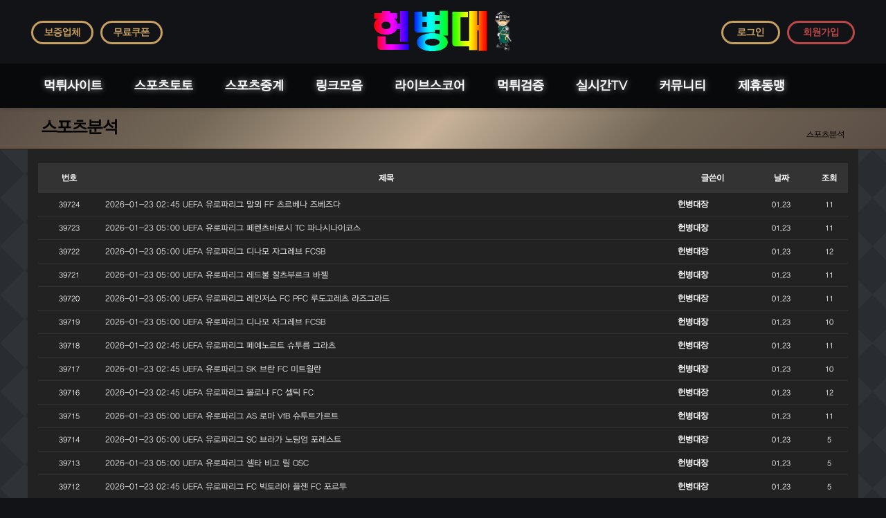

--- FILE ---
content_type: text/html; charset=utf-8
request_url: https://toto-mp.com/bbs/board.php?bo_table=sports&page=4&page=3
body_size: 10019
content:
<!doctype html>
<html lang="ko">
<head>
<meta charset="utf-8">
<meta http-equiv="imagetoolbar" content="no">
<meta http-equiv="X-UA-Compatible" content="IE=Edge">
<meta name="google-site-verification" content="mIgg8ibyju5xBVr5NDmKgOzHyWeSe2umSLq0m_4yUfw" />

<meta property="og:title" content="【헌병대】안전공원|안전놀이터|메이저사이트|놀이터추천|안전공원추천"/>
<meta property="og:site_name" content="【헌병대】안전공원|안전놀이터|메이저사이트|놀이터추천|안전공원추천"/>
<meta property="og:description" content="토토사이트 안전놀이터 와이즈토토 사설토토 카지노사이트 메이저사이트 등 오직 안전한 토토사이트만 모았습니다!"/>
<meta property="og:url" content="https://toto-mp.com"/>
<meta property="og:locale" content="ko_KR"/>
<meta property="og:type" content="website"/>
<meta name="title" content="【헌병대】안전공원|안전놀이터|메이저사이트|놀이터추천|안전공원추천"/>
<meta name="Subject" content="토토사이트 안전놀이터"/>
<meta name="author" content="토토사이트, 안전놀이터, 안전공원, 사설토토, 카지노사이트"/>
<meta name="publisher" content="안전한놀이터 헌병대"/>
<meta name="title" content="스포츠분석 3 페이지 > 【헌병대】안전공원|안전놀이터|메이저사이트|놀이터추천|안전공원추천" />
<meta name="publisher" content="【헌병대】안전공원|안전놀이터|메이저사이트|놀이터추천|안전공원추천" />
<meta name="author" content="【헌병대】안전공원|안전놀이터|메이저사이트|놀이터추천|안전공원추천" />
<meta name="robots" content="index,follow" />
<meta name="keywords" content="토토사이트, 안전놀이터, 안전공원, 놀이터추천, 안전공원추천, 사설토토, 카지노사이트, 바카라사이트, 안전한토토사이트, 메이저사이트, 토토사이트추천, 안전공원사이트, 안전공원어플, 메이저공원, 안전토토사이트, 메이저안전놀이터, 메이저놀이터추천, 안전사이트, 먹튀검증, 【헌병대】안전공원|안전놀이터|메이저사이트|놀이터추천|안전공원추천" />
<meta name="description" content="헌병대는 토토사이트 안전놀이터 안전공원 사설토토 카지노사이트 메이저사이트 등 오직 100% 안전한 토토 메이저사이트만을 모았습니다!" />
<meta name="twitter:card" content="summary_large_image" />
<meta property="og:title" content="스포츠분석 3 페이지 > 【헌병대】안전공원|안전놀이터|메이저사이트|놀이터추천|안전공원추천" />
<meta property="og:site_name" content="【헌병대】안전공원|안전놀이터|메이저사이트|놀이터추천|안전공원추천" />
<meta property="og:author" content="【헌병대】안전공원|안전놀이터|메이저사이트|놀이터추천|안전공원추천" />
<meta property="og:type" content="" />
<meta property="og:description" content="헌병대는 토토사이트 안전놀이터 안전공원 사설토토 카지노사이트 메이저사이트 등 오직 100% 안전한 토토 메이저사이트만을 모았습니다!" />
<meta property="og:url" content="https://toto-mp.com/bbs/board.php?bo_table=sports&page=4&page=3" />
<link rel="canonical" href="https://toto-mp.com/bbs/board.php?bo_table=sports&page=4&page=3" />
<title>스포츠분석 3 페이지 > 【헌병대】안전공원|안전놀이터|메이저사이트|놀이터추천|안전공원추천</title>
<link rel="stylesheet" href="https://toto-mp.com/css/default.css?ver=180820">
<link rel="stylesheet" href="https://toto-mp.com/css/apms.css?ver=5180820">

<link rel="stylesheet" href="https://toto-mp.com/thema/Basic/assets/bs3/css/bootstrap.min.css?v1?r=1084034510" type="text/css" class="thema-mode">
<link rel="stylesheet" href="https://toto-mp.com/thema/Basic/colorset/Basic/colorset.css?r=1819519457" type="text/css" class="thema-colorset">
<link rel="stylesheet" href="https://toto-mp.com/skin/board/basic/style.css" >
<link rel="stylesheet" href="https://toto-mp.com/thema/Basic/widget/basic-sidebar/widget.css?ver=180820">
<link rel="stylesheet" href="https://toto-mp.com/css/level/basic.css?ver=180820">
<!--[if lte IE 8]>
<script src="https://toto-mp.com/js/html5.js"></script>
<![endif]-->
<script>
// 자바스크립트에서 사용하는 전역변수 선언
var g5_url       = "https://toto-mp.com";
var g5_bbs_url   = "https://toto-mp.com/bbs";
var g5_is_member = "";
var g5_is_admin  = "";
var g5_is_mobile = "";
var g5_bo_table  = "sports";
var g5_sca       = "";
var g5_pim       = "";
var g5_editor    = "smarteditor2";
var g5_responsive    = "1";
var g5_cookie_domain = ".toto-mp.com";
var g5_purl = "https://toto-mp.com/bbs/board.php?bo_table=sports&page=4&page=3";
</script>
<script src="https://toto-mp.com/js/jquery-1.11.3.min.js"></script>
<script src="https://toto-mp.com/js/jquery-migrate-1.2.1.min.js"></script>
<script src="https://toto-mp.com/lang/korean/lang.js?ver=180820"></script>
<script src="https://toto-mp.com/js/common.js?ver=180820"></script>
<script src="https://toto-mp.com/js/wrest.js?ver=180820"></script>
<script src="https://toto-mp.com/js/placeholders.min.js"></script>
<script src="https://toto-mp.com/js/apms.js?ver=180820"></script>
<link rel="stylesheet" href="https://toto-mp.com/js/font-awesome/css/font-awesome.min.css">
<link rel="shortcut icon" href="/favicon.ico">
<script src="https://toto-mp.com/plugin/apms/js/jquery.mobile.swipe.min.js"></script>
</head>
<body class="responsive is-pc">

<style>
		
	body { background-color: #111316;  }
		.at-container {max-width:1200px;}
	.no-responsive .wrapper, .no-responsive .at-container-wide { min-width:1200px; }
	.no-responsive .boxed.wrapper, .no-responsive .at-container { width:1200px; }
	.at-menu .nav-height { height:64px; line-height:64px !important; }
	.pc-menu, .pc-menu .nav-full-back, .pc-menu .nav-full-height { height:64px; }
	.pc-menu .nav-top.nav-float .menu-a { padding:0px 20px; }
	.pc-menu .nav-top.nav-float .sub-1div::before { left: 20px; }
	.pc-menu .subm-w { width:170px; }
	@media all and (min-width:1200px) {
		.responsive .boxed.wrapper { max-width:1200px; }
	}
</style>

<div id="thema_wrapper" class="wrapper  ko">

	<!-- LNB -->
	<aside class="at-lnb">
		<div class="at-container" style="text-align:center;">
			<div class="header-logo">
				<a href="https://toto-mp.com">
					<img src="/logo.png" alt="헌병대 로고">
				</a>
			</div>

			<!-- PC Header -->
			<!-- LNB Left -->
			<div class="pull-left">
				<ul>
					<li class="top_lbtn"><style>

	#sqjtdimegfpolvchubwrkn .item { background-size:cover; background-position:center center; background-repeat:no-repeat; }
	#sqjtdimegfpolvchubwrkn .img-wrap { padding-bottom:100%; }
	#sqjtdimegfpolvchubwrkn .tab-indicators { position:absolute; left:0; bottom:0; width:100%; }
	#sqjtdimegfpolvchubwrkn .nav a { background: rgba(255,255,255, 0.9); color:#000; border-radius: 0px; margin:0px; }
	#sqjtdimegfpolvchubwrkn .nav a:hover, #sqjtdimegfpolvchubwrkn .nav a:focus,
	#sqjtdimegfpolvchubwrkn .nav .active a { background: rgba(0,0,0, 0.6); color:#fff; }
										</style>
<div id="sqjtdimegfpolvchubwrkn" class="swipe-carousel carousel div-carousel" data-ride="carousel" data-interval="3000">
	<div class="carousel-inner bg-black">
					<div class="item active" style="background-image: url('');">
				<a href="https://laligatoto.com/bbs/board.php?bo_table=wrt&wr_id=2" target="_blank">
					<div class="img-wrap">
						<div class="img-item">
																						<div class="en in-subject font-14 trans-bg-color">
									보증업체								</div>
													</div>
					</div>
				</a>
			</div>
			</div>

	
	<!-- Indicators -->
	</div>
</li>
					<li class="top_lbtn"><style>

	#wdbieohglsuavcnqjtfmrkp .item { background-size:cover; background-position:center center; background-repeat:no-repeat; }
	#wdbieohglsuavcnqjtfmrkp .img-wrap { padding-bottom:100%; }
	#wdbieohglsuavcnqjtfmrkp .tab-indicators { position:absolute; left:0; bottom:0; width:100%; }
	#wdbieohglsuavcnqjtfmrkp .nav a { background: rgba(255,255,255, 0.9); color:#000; border-radius: 0px; margin:0px; }
	#wdbieohglsuavcnqjtfmrkp .nav a:hover, #wdbieohglsuavcnqjtfmrkp .nav a:focus,
	#wdbieohglsuavcnqjtfmrkp .nav .active a { background: rgba(0,0,0, 0.6); color:#fff; }
										</style>
<div id="wdbieohglsuavcnqjtfmrkp" class="swipe-carousel carousel div-carousel" data-ride="carousel" data-interval="3000">
	<div class="carousel-inner bg-black">
					<div class="item active" style="background-image: url('');">
				<a href="https://jobjatv.com" target="_blank">
					<div class="img-wrap">
						<div class="img-item">
																						<div class="en in-subject font-13 trans-bg-color">
									무료쿠폰								</div>
													</div>
					</div>
				</a>
			</div>
			</div>

	
	<!-- Indicators -->
	</div>
</li>
					<!--
					<li><a href="javascript:;" id="favorite">즐겨찾기</a></li>
					<li><a href="https://toto-mp.com/rss/rss.php" target="_blank">RSS 구독</a></li>
										<li><a>01월 25일(일)</a></li>
					-->
				</ul>
			</div>
			<!-- LNB Right -->
			<div class="pull-right">
				<ul>
											<li><a href="https://toto-mp.com/bbs/login.php?url=https://toto-mp.com/bbs/board.php?bo_table=sports&page=4&page=3" onclick="sidebar_open('sidebar-user'); return false;" class="top_rbtn">로그인</a></li>
						<li><a href="https://toto-mp.com/bbs/register.php" class="top_jbtn">회원가입</a></li>
						<!--<li><a href="https://toto-mp.com/bbs/password_lost.php" class="win_password_lost">정보찾기	</a></li>-->
															<!--<li><a href="https://toto-mp.com/bbs/current_connect.php">접속 297</a></li>-->
									</ul>
			</div>
			<div class="clearfix"></div>
		</div>
	</aside>



	<!-- Mobile Header -->
	<header class="m-header">
		<div class="at-container">
			<div class="header-wrap">
				<div class="header-icon">
					<a href="javascript:;" onclick="sidebar_open('sidebar-user');">
						<i class="fa fa-user"></i>
					</a>
				</div>
				<div class="header-logo en">
					<!-- Mobile Logo -->
					<a href="https://toto-mp.com">
						<img src="/logo.png" alt="헌병대 로고">
						<!--<b>아미나</b>-->
					</a>
				</div>
				<div class="header-icon">
					<a href="javascript:;" onclick="sidebar_open('sidebar-search');">
						<i class="fa fa-search"></i>
					</a>
				</div>
			</div>
			<div class="clearfix"></div>
		</div>
	</header>

	<!-- Menu -->
	<nav class="at-menu">
		<!-- PC Menu -->

		<div class="pc-menu">
			<!-- Menu Button & Right Icon Menu -->
			<div class="at-container">
				<div class="nav-right nav-rw nav-height">
					<ul>
												<!--
						<li>
							<a href="javascript:;" onclick="sidebar_open('sidebar-response');" data-original-title="<nobr>알림</nobr>" data-toggle="tooltip" data-placement="top" data-html="true">
								<i class="fa fa-bell"></i>
								<span class="label bg-orangered en" style="display:none;">
									<span class="msgCount">0</span>
								</span>
							</a>
						</li>
						<li>
							<a href="javascript:;" onclick="sidebar_open('sidebar-search');" data-original-title="<nobr>검색</nobr>" data-toggle="tooltip" data-placement="top" data-html="true">
								<i class="fa fa-search"></i>
							</a>
						</li>
						<li class="menu-all-icon" data-original-title="<nobr>전체메뉴</nobr>" data-toggle="tooltip" data-placement="top" data-html="true">
							<a href="javascript:;" data-toggle="collapse" data-target="#menu-all">
								<i class="fa fa-th"></i>
							</a>
						</li>
						-->
					</ul>
					<div class="clearfix"></div>
				</div>
			</div>
			

	<div class="nav-visible">
		<div class="at-container">
			<div class="nav-top nav-float nav-slide">
				<ul class="menu-ul">
	
									<li class="menu-li off">
						<a class="menu-a nav-height" href="https://toto-mp.com/bbs/board.php?bo_table=mtsite">
							먹튀사이트													</a>
													<div class="sub-slide sub-1div">
								<ul class="sub-1dul subm-w pull-left">
																	
									
									<li class="sub-1dli off">
										<a href="https://toto-mp.com/bbs/board.php?bo_table=mtsite" class="sub-1da">
											먹튀사이트																					</a>
																			</li>
																	
									
									<li class="sub-1dli off">
										<a href="https://toto-mp.com/bbs/board.php?bo_table=Declaration" class="sub-1da">
											먹튀신고																					</a>
																			</li>
																</ul>
																<div class="clearfix"></div>
							</div>
											</li>
									<li class="menu-li on">
						<a class="menu-a nav-height" href="https://toto-mp.com/bbs/board.php?bo_table=sports">
							스포츠토토													</a>
													<div class="sub-slide sub-1div">
								<ul class="sub-1dul subm-w pull-left">
																	
									
									<li class="sub-1dli on">
										<a href="https://toto-mp.com/bbs/board.php?bo_table=sports" class="sub-1da">
											스포츠분석																					</a>
																			</li>
																	
									
									<li class="sub-1dli off">
										<a href="https://toto-mp.com/bbs/board.php?bo_table=powerball" class="sub-1da">
											파워볼분석																					</a>
																			</li>
																	
									
									<li class="sub-1dli off">
										<a href="https://toto-mp.com/bbs/board.php?bo_table=options" class="sub-1da">
											에볼루션																					</a>
																			</li>
																	
									
									<li class="sub-1dli off">
										<a href="https://toto-mp.com/bbs/board.php?bo_table=futures" class="sub-1da">
											안전공원																					</a>
																			</li>
																	
									
									<li class="sub-1dli off">
										<a href="https://toto-mp.com/bbs/board.php?bo_table=totosa" class="sub-1da">
											먹튀검증																					</a>
																			</li>
																	
									
									<li class="sub-1dli off">
										<a href="https://toto-mp.com/bbs/board.php?bo_table=sportssite" class="sub-1da">
											안전놀이터																					</a>
																			</li>
																	
									
									<li class="sub-1dli off">
										<a href="https://toto-mp.com/bbs/board.php?bo_table=toto" class="sub-1da">
											토토사이트																					</a>
																			</li>
																	
									
									<li class="sub-1dli off">
										<a href="https://toto-mp.com/bbs/board.php?bo_table=totoguarantee" class="sub-1da">
											보증사이트																					</a>
																			</li>
																	
									
									<li class="sub-1dli off">
										<a href="https://toto-mp.com/bbs/board.php?bo_table=totogum" class="sub-1da">
											검증사이트																					</a>
																			</li>
																	
									
									<li class="sub-1dli off">
										<a href="https://toto-mp.com/bbs/board.php?bo_table=totomajor" class="sub-1da">
											메이저사이트																					</a>
																			</li>
																</ul>
																<div class="clearfix"></div>
							</div>
											</li>
									<li class="menu-li off">
						<a class="menu-a nav-height" href="https://jobjatv.com/" target="_blank">
							스포츠중계													</a>
											</li>
									<li class="menu-li off">
						<a class="menu-a nav-height" href="https://link-on9.com" target="_blank">
							링크모음													</a>
											</li>
									<li class="menu-li off">
						<a class="menu-a nav-height" href="https://xn--9w3bp8mesk15b.net/" target="_blank">
							라이브스코어													</a>
											</li>
									<li class="menu-li off">
						<a class="menu-a nav-height" href="https://laligatoto.com/" target="_blank">
							먹튀검증													</a>
											</li>
									<li class="menu-li off">
						<a class="menu-a nav-height" href="https://xn--09-9e0jj6lotejx2a.com/" target="_blank">
							실시간TV													</a>
													<div class="sub-slide sub-1div">
								<ul class="sub-1dul subm-w pull-left">
																	
									
									<li class="sub-1dli off">
										<a href="https://toto-mp.com/bbs/board.php?bo_table=newmovies" class="sub-1da">
											최신영화																					</a>
																			</li>
																</ul>
																<div class="clearfix"></div>
							</div>
											</li>
									<li class="menu-li off">
						<a class="menu-a nav-height" href="https://toto-mp.com/bbs/board.php?bo_table=promotion">
							커뮤니티													</a>
													<div class="sub-slide sub-1div">
								<ul class="sub-1dul subm-w pull-left">
																	
									
									<li class="sub-1dli off">
										<a href="https://toto-mp.com/bbs/board.php?bo_table=promotion" class="sub-1da">
											홍보게시판																					</a>
																			</li>
																	
									
									<li class="sub-1dli off">
										<a href="https://toto-mp.com/bbs/board.php?bo_table=notice" class="sub-1da">
											공지사항																					</a>
																			</li>
																	
									
									<li class="sub-1dli off">
										<a href="https://toto-mp.com/bbs/qalist.php" class="sub-1da">
											1:1 문의																					</a>
																			</li>
																	
									
									<li class="sub-1dli off">
										<a href="https://toto-mp.com/bbs/board.php?bo_table=event" class="sub-1da">
											이벤트																					</a>
																			</li>
																	
									
									<li class="sub-1dli off">
										<a href="https://toto-mp.com/bbs/board.php?bo_table=coupon" class="sub-1da">
											인증업체																					</a>
																			</li>
																	
									
									<li class="sub-1dli off">
										<a href="https://toto-mp.com/bbs/board.php?bo_table=free" class="sub-1da">
											자유게시판																					</a>
																			</li>
																</ul>
																<div class="clearfix"></div>
							</div>
											</li>
									<li class="menu-li off">
						<a class="menu-a nav-height" href="https://toto-mp.com/bbs/board.php?bo_table=website">
							제휴동맹													</a>
													<div class="sub-slide sub-1div">
								<ul class="sub-1dul subm-w pull-left">
																	
									
									<li class="sub-1dli off">
										<a href="https://toto-mp.com/bbs/board.php?bo_table=website" class="sub-1da sub-icon">
											동맹사이트																					</a>
																					<div class="sub-slide sub-2div">
												<ul class="sub-2dul subm-w pull-left">					
																									
													
													<li class="sub-2dli off">
														<a href="https://toto-mp.com/bbs/board.php?bo_table=website&sca=%EC%84%B1%EC%9D%B8" class="sub-2da">
															성인																													</a>
													</li>
																									
													
													<li class="sub-2dli off">
														<a href="https://toto-mp.com/bbs/board.php?bo_table=website&sca=%EC%9C%A0%ED%9D%A5" class="sub-2da">
															유흥																													</a>
													</li>
																									
													
													<li class="sub-2dli off">
														<a href="https://toto-mp.com/bbs/board.php?bo_table=website&sca=%EC%9B%B9%ED%88%B0" class="sub-2da">
															웹툰																													</a>
													</li>
																									
													
													<li class="sub-2dli off">
														<a href="https://toto-mp.com/bbs/board.php?bo_table=website&sca=%EC%9C%A0%EB%A8%B8" class="sub-2da">
															유머																													</a>
													</li>
																									
													
													<li class="sub-2dli off">
														<a href="https://toto-mp.com/bbs/board.php?bo_table=website&sca=%ED%86%A0%EB%A0%8C%ED%8A%B8" class="sub-2da">
															토렌트																													</a>
													</li>
																									
													
													<li class="sub-2dli off">
														<a href="https://toto-mp.com/bbs/board.php?bo_table=website&sca=%EB%A8%B9%ED%8A%80%EA%B2%80%EC%A6%9D" class="sub-2da">
															먹튀검증																													</a>
													</li>
																									
													
													<li class="sub-2dli off">
														<a href="https://toto-mp.com/bbs/board.php?bo_table=website&sca=%EC%8A%A4%ED%8F%AC%EC%B8%A0%EC%A4%91%EA%B3%84" class="sub-2da">
															스포츠중계																													</a>
													</li>
																									
													
													<li class="sub-2dli off">
														<a href="https://toto-mp.com/bbs/board.php?bo_table=website&sca=%EC%84%B1%EC%9D%B8%EC%9A%A9%ED%92%88" class="sub-2da">
															성인용품																													</a>
													</li>
																									
													
													<li class="sub-2dli off">
														<a href="https://toto-mp.com/bbs/board.php?bo_table=website&sca=%EB%93%9C%EB%9D%BC%EB%A7%88%EB%8B%A4%EC%8B%9C%EB%B3%B4%EA%B8%B0" class="sub-2da">
															드라마다시보기																													</a>
													</li>
																									
													
													<li class="sub-2dli off">
														<a href="https://toto-mp.com/bbs/board.php?bo_table=website&sca=%EB%A7%81%ED%81%AC%EC%82%AC%EC%9D%B4%ED%8A%B8" class="sub-2da">
															링크사이트																													</a>
													</li>
																									
													
													<li class="sub-2dli off">
														<a href="https://toto-mp.com/bbs/board.php?bo_table=website&sca=%EA%B8%B0%ED%83%80" class="sub-2da">
															기타																													</a>
													</li>
																								</ul>
																								<div class="clearfix"></div>
											</div>
																			</li>
																</ul>
																<div class="clearfix"></div>
							</div>
											</li>
								</ul>
			</div><!-- .nav-top -->
		</div>	<!-- .nav-container -->
	</div><!-- .nav-visible -->

			<div class="clearfix"></div>
			<div class="nav-back"></div>
		</div><!-- .pc-menu -->

		<!-- PC All Menu -->
		<div class="pc-menu-all">
			<div id="menu-all" class="collapse">
				<div class="at-container table-responsive">
					<table class="table">
					<tr>
											<td class="off">
							<a class="menu-a" href="https://toto-mp.com/bbs/board.php?bo_table=mtsite">
								먹튀사이트															</a>
															<div class="sub-1div">
									<ul class="sub-1dul">
									
										
										<li class="sub-1dli off">
											<a href="https://toto-mp.com/bbs/board.php?bo_table=mtsite" class="sub-1da">
												먹튀사이트																							</a>
										</li>
									
										
										<li class="sub-1dli off">
											<a href="https://toto-mp.com/bbs/board.php?bo_table=Declaration" class="sub-1da">
												먹튀신고																							</a>
										</li>
																		</ul>
								</div>
													</td>
											<td class="on">
							<a class="menu-a" href="https://toto-mp.com/bbs/board.php?bo_table=sports">
								스포츠토토															</a>
															<div class="sub-1div">
									<ul class="sub-1dul">
									
										
										<li class="sub-1dli on">
											<a href="https://toto-mp.com/bbs/board.php?bo_table=sports" class="sub-1da">
												스포츠분석																							</a>
										</li>
									
										
										<li class="sub-1dli off">
											<a href="https://toto-mp.com/bbs/board.php?bo_table=powerball" class="sub-1da">
												파워볼분석																							</a>
										</li>
									
										
										<li class="sub-1dli off">
											<a href="https://toto-mp.com/bbs/board.php?bo_table=options" class="sub-1da">
												에볼루션																							</a>
										</li>
									
										
										<li class="sub-1dli off">
											<a href="https://toto-mp.com/bbs/board.php?bo_table=futures" class="sub-1da">
												안전공원																							</a>
										</li>
									
										
										<li class="sub-1dli off">
											<a href="https://toto-mp.com/bbs/board.php?bo_table=totosa" class="sub-1da">
												먹튀검증																							</a>
										</li>
									
										
										<li class="sub-1dli off">
											<a href="https://toto-mp.com/bbs/board.php?bo_table=sportssite" class="sub-1da">
												안전놀이터																							</a>
										</li>
									
										
										<li class="sub-1dli off">
											<a href="https://toto-mp.com/bbs/board.php?bo_table=toto" class="sub-1da">
												토토사이트																							</a>
										</li>
									
										
										<li class="sub-1dli off">
											<a href="https://toto-mp.com/bbs/board.php?bo_table=totoguarantee" class="sub-1da">
												보증사이트																							</a>
										</li>
									
										
										<li class="sub-1dli off">
											<a href="https://toto-mp.com/bbs/board.php?bo_table=totogum" class="sub-1da">
												검증사이트																							</a>
										</li>
									
										
										<li class="sub-1dli off">
											<a href="https://toto-mp.com/bbs/board.php?bo_table=totomajor" class="sub-1da">
												메이저사이트																							</a>
										</li>
																		</ul>
								</div>
													</td>
											<td class="off">
							<a class="menu-a" href="https://jobjatv.com/" target="_blank">
								스포츠중계															</a>
													</td>
											<td class="off">
							<a class="menu-a" href="https://link-on9.com" target="_blank">
								링크모음															</a>
													</td>
											<td class="off">
							<a class="menu-a" href="https://xn--9w3bp8mesk15b.net/" target="_blank">
								라이브스코어															</a>
													</td>
											<td class="off">
							<a class="menu-a" href="https://laligatoto.com/" target="_blank">
								먹튀검증															</a>
													</td>
											<td class="off">
							<a class="menu-a" href="https://xn--09-9e0jj6lotejx2a.com/" target="_blank">
								실시간TV															</a>
															<div class="sub-1div">
									<ul class="sub-1dul">
									
										
										<li class="sub-1dli off">
											<a href="https://toto-mp.com/bbs/board.php?bo_table=newmovies" class="sub-1da">
												최신영화																							</a>
										</li>
																		</ul>
								</div>
													</td>
					</tr><tr>
						<td class="off">
							<a class="menu-a" href="https://toto-mp.com/bbs/board.php?bo_table=promotion">
								커뮤니티															</a>
															<div class="sub-1div">
									<ul class="sub-1dul">
									
										
										<li class="sub-1dli off">
											<a href="https://toto-mp.com/bbs/board.php?bo_table=promotion" class="sub-1da">
												홍보게시판																							</a>
										</li>
									
										
										<li class="sub-1dli off">
											<a href="https://toto-mp.com/bbs/board.php?bo_table=notice" class="sub-1da">
												공지사항																							</a>
										</li>
									
										
										<li class="sub-1dli off">
											<a href="https://toto-mp.com/bbs/qalist.php" class="sub-1da">
												1:1 문의																							</a>
										</li>
									
										
										<li class="sub-1dli off">
											<a href="https://toto-mp.com/bbs/board.php?bo_table=event" class="sub-1da">
												이벤트																							</a>
										</li>
									
										
										<li class="sub-1dli off">
											<a href="https://toto-mp.com/bbs/board.php?bo_table=coupon" class="sub-1da">
												인증업체																							</a>
										</li>
									
										
										<li class="sub-1dli off">
											<a href="https://toto-mp.com/bbs/board.php?bo_table=free" class="sub-1da">
												자유게시판																							</a>
										</li>
																		</ul>
								</div>
													</td>
											<td class="off">
							<a class="menu-a" href="https://toto-mp.com/bbs/board.php?bo_table=website">
								제휴동맹															</a>
															<div class="sub-1div">
									<ul class="sub-1dul">
									
										
										<li class="sub-1dli off">
											<a href="https://toto-mp.com/bbs/board.php?bo_table=website" class="sub-1da sub-icon">
												동맹사이트																							</a>
										</li>
																		</ul>
								</div>
													</td>
										</tr>
					</table>
					<div class="menu-all-btn">
						<div class="btn-group">
							<a class="btn btn-lightgray" href="https://toto-mp.com"><i class="fa fa-home"></i></a>
							<a href="javascript:;" class="btn btn-lightgray" data-toggle="collapse" data-target="#menu-all"><i class="fa fa-times"></i></a>
						</div>
					</div>
				</div>
			</div>
		</div><!-- .pc-menu-all -->

		<!-- Mobile Menu -->
		<div class="m-menu">
			<div class="m-wrap">
	<div class="at-container">
		<div class="m-table en">
			<div class="m-icon">
				<a href="javascript:;" onclick="sidebar_open('sidebar-menu');"><i class="fa fa-bars"></i></a>
			</div>
						<div class="m-list">
				<div class="m-nav" id="mobile_nav">
					<ul class="clearfix">
					<li>
						<a href="https://toto-mp.com">메인</a>
					</li>
											<li>
							<a href="https://toto-mp.com/bbs/board.php?bo_table=mtsite">
								먹튀사이트															</a>
						</li>
											<li>
							<a href="https://toto-mp.com/bbs/board.php?bo_table=sports">
								스포츠토토															</a>
						</li>
											<li>
							<a href="https://jobjatv.com/" target="_blank">
								스포츠중계															</a>
						</li>
											<li>
							<a href="https://link-on9.com" target="_blank">
								링크모음															</a>
						</li>
											<li>
							<a href="https://xn--9w3bp8mesk15b.net/" target="_blank">
								라이브스코어															</a>
						</li>
											<li>
							<a href="https://laligatoto.com/" target="_blank">
								먹튀검증															</a>
						</li>
											<li>
							<a href="https://xn--09-9e0jj6lotejx2a.com/" target="_blank">
								실시간TV															</a>
						</li>
											<li>
							<a href="https://toto-mp.com/bbs/board.php?bo_table=promotion">
								커뮤니티															</a>
						</li>
											<li>
							<a href="https://toto-mp.com/bbs/board.php?bo_table=website">
								제휴동맹															</a>
						</li>
										</ul>
				</div>
			</div>
						<div class="m-icon">
				<a href="javascript:;" onclick="sidebar_open('sidebar-response');">
					<i class="fa fa-bell"></i>
					<span class="label bg-orangered en" style="display:none;">
						<span class="msgCount">0</span>
					</span>
				</a>
			</div>
		</div>
	</div>
</div>

<div class="clearfix"></div>

	<div class="m-sub">
		<div class="at-container">
			<div class="m-nav-sub en" id="mobile_nav_sub">
				<ul class="clearfix">
										<li>
							<a href="https://toto-mp.com/bbs/board.php?bo_table=sports">
								스포츠분석															</a>
						</li>
										<li>
							<a href="https://toto-mp.com/bbs/board.php?bo_table=powerball">
								파워볼분석															</a>
						</li>
										<li>
							<a href="https://toto-mp.com/bbs/board.php?bo_table=options">
								에볼루션															</a>
						</li>
										<li>
							<a href="https://toto-mp.com/bbs/board.php?bo_table=futures">
								안전공원															</a>
						</li>
										<li>
							<a href="https://toto-mp.com/bbs/board.php?bo_table=totosa">
								먹튀검증															</a>
						</li>
										<li>
							<a href="https://toto-mp.com/bbs/board.php?bo_table=sportssite">
								안전놀이터															</a>
						</li>
										<li>
							<a href="https://toto-mp.com/bbs/board.php?bo_table=toto">
								토토사이트															</a>
						</li>
										<li>
							<a href="https://toto-mp.com/bbs/board.php?bo_table=totoguarantee">
								보증사이트															</a>
						</li>
										<li>
							<a href="https://toto-mp.com/bbs/board.php?bo_table=totogum">
								검증사이트															</a>
						</li>
										<li>
							<a href="https://toto-mp.com/bbs/board.php?bo_table=totomajor">
								메이저사이트															</a>
						</li>
								</ul>
			</div>
		</div>
	</div>
	<div class="clearfix"></div>
		</div><!-- .m-menu -->
	</nav><!-- .at-menu -->


			<div class="row">

				

			</div>

	<div class="clearfix"></div>
			<div class="at-title">
			<div class="at-container">
				<div class="page-title en">
					<strong class="cursor" onclick="go_page('https://toto-mp.com/bbs/board.php?bo_table=sports');">
						스포츠분석					</strong>
				</div>
									<div class="page-desc hidden-xs">
						스포츠분석					</div>
								<div class="clearfix"></div>
			</div>
		</div>
	
	<div class="at-body">
					<div class="at-container">
							<div class="row at-row">
					<!--<div class="col-md-8 at-col at-main">-->
					<div class="col-md-12 at-col at-main" style="background-color:#111316;">
					
<section class="board-list"> 

	
	<div class="list-wrap">
		<form name="fboardlist" id="fboardlist" action="./board_list_update.php" onsubmit="return fboardlist_submit(this);" method="post" role="form" class="form">
			<input type="hidden" name="bo_table" value="sports">
			<input type="hidden" name="sfl" value="">
			<input type="hidden" name="stx" value="">
			<input type="hidden" name="spt" value="">
			<input type="hidden" name="sca" value="">
			<input type="hidden" name="sst" value="wr_datetime desc">
			<input type="hidden" name="sod" value="">
			<input type="hidden" name="page" value="3">
			<input type="hidden" name="sw" value="">
			
<div class="table-responsive">
	<table class="table div-table list-pc bg-white">
	<thead>
	<tr>
				<th scope="col">번호</th>
						<th scope="col">제목</th>
		<th scope="col">글쓴이</th>
		<th scope="col"><a href="/bbs/board.php?bo_table=sports&amp;sop=and&amp;sst=wr_datetime&amp;sod=desc&amp;sfl=&amp;stx=&amp;sca=&amp;page=3">날짜</a></th>
		<th scope="col"><a href="/bbs/board.php?bo_table=sports&amp;sop=and&amp;sst=wr_hit&amp;sod=desc&amp;sfl=&amp;stx=&amp;sca=&amp;page=3"><nobr>조회</nobr></a></th>
					</tr>
	</thead>
	<tbody>
		<tr>
				<td class="text-center font-11">
			<span class="en">39724</span>		</td>
						<td class="list-subject">
			<a href="https://toto-mp.com/bbs/board.php?bo_table=sports&amp;wr_id=39725&amp;page=3">
												2026-01-23 02:45 UEFA 유로파리그 말뫼 FF 츠르베나 즈베즈다							</a>
		</td>
		<td><b><span class="sv_member">헌병대장</span></b></td>
		<td class="text-center en font-11">01.23</td>
		<td class="text-center en font-11">11</td>
					</tr>
		<tr>
				<td class="text-center font-11">
			<span class="en">39723</span>		</td>
						<td class="list-subject">
			<a href="https://toto-mp.com/bbs/board.php?bo_table=sports&amp;wr_id=39724&amp;page=3">
												2026-01-23 05:00 UEFA 유로파리그 페렌츠바로시 TC 파나시나이코스							</a>
		</td>
		<td><b><span class="sv_member">헌병대장</span></b></td>
		<td class="text-center en font-11">01.23</td>
		<td class="text-center en font-11">11</td>
					</tr>
		<tr>
				<td class="text-center font-11">
			<span class="en">39722</span>		</td>
						<td class="list-subject">
			<a href="https://toto-mp.com/bbs/board.php?bo_table=sports&amp;wr_id=39723&amp;page=3">
												2026-01-23 05:00 UEFA 유로파리그 디나모 자그레브 FCSB							</a>
		</td>
		<td><b><span class="sv_member">헌병대장</span></b></td>
		<td class="text-center en font-11">01.23</td>
		<td class="text-center en font-11">12</td>
					</tr>
		<tr>
				<td class="text-center font-11">
			<span class="en">39721</span>		</td>
						<td class="list-subject">
			<a href="https://toto-mp.com/bbs/board.php?bo_table=sports&amp;wr_id=39722&amp;page=3">
												2026-01-23 05:00 UEFA 유로파리그 레드불 잘츠부르크 바젤							</a>
		</td>
		<td><b><span class="sv_member">헌병대장</span></b></td>
		<td class="text-center en font-11">01.23</td>
		<td class="text-center en font-11">11</td>
					</tr>
		<tr>
				<td class="text-center font-11">
			<span class="en">39720</span>		</td>
						<td class="list-subject">
			<a href="https://toto-mp.com/bbs/board.php?bo_table=sports&amp;wr_id=39721&amp;page=3">
												2026-01-23 05:00 UEFA 유로파리그 레인저스 FC PFC 루도고레츠 라즈그라드							</a>
		</td>
		<td><b><span class="sv_member">헌병대장</span></b></td>
		<td class="text-center en font-11">01.23</td>
		<td class="text-center en font-11">11</td>
					</tr>
		<tr>
				<td class="text-center font-11">
			<span class="en">39719</span>		</td>
						<td class="list-subject">
			<a href="https://toto-mp.com/bbs/board.php?bo_table=sports&amp;wr_id=39720&amp;page=3">
												2026-01-23 05:00 UEFA 유로파리그 디나모 자그레브 FCSB							</a>
		</td>
		<td><b><span class="sv_member">헌병대장</span></b></td>
		<td class="text-center en font-11">01.23</td>
		<td class="text-center en font-11">10</td>
					</tr>
		<tr>
				<td class="text-center font-11">
			<span class="en">39718</span>		</td>
						<td class="list-subject">
			<a href="https://toto-mp.com/bbs/board.php?bo_table=sports&amp;wr_id=39719&amp;page=3">
												2026-01-23 02:45 UEFA 유로파리그 페예노르트 슈투름 그라츠							</a>
		</td>
		<td><b><span class="sv_member">헌병대장</span></b></td>
		<td class="text-center en font-11">01.23</td>
		<td class="text-center en font-11">11</td>
					</tr>
		<tr>
				<td class="text-center font-11">
			<span class="en">39717</span>		</td>
						<td class="list-subject">
			<a href="https://toto-mp.com/bbs/board.php?bo_table=sports&amp;wr_id=39718&amp;page=3">
												2026-01-23 02:45 UEFA 유로파리그 SK 브란 FC 미트윌란							</a>
		</td>
		<td><b><span class="sv_member">헌병대장</span></b></td>
		<td class="text-center en font-11">01.23</td>
		<td class="text-center en font-11">10</td>
					</tr>
		<tr>
				<td class="text-center font-11">
			<span class="en">39716</span>		</td>
						<td class="list-subject">
			<a href="https://toto-mp.com/bbs/board.php?bo_table=sports&amp;wr_id=39717&amp;page=3">
												2026-01-23 02:45 UEFA 유로파리그 볼로냐 FC 셀틱 FC							</a>
		</td>
		<td><b><span class="sv_member">헌병대장</span></b></td>
		<td class="text-center en font-11">01.23</td>
		<td class="text-center en font-11">12</td>
					</tr>
		<tr>
				<td class="text-center font-11">
			<span class="en">39715</span>		</td>
						<td class="list-subject">
			<a href="https://toto-mp.com/bbs/board.php?bo_table=sports&amp;wr_id=39716&amp;page=3">
												2026-01-23 05:00 UEFA 유로파리그 AS 로마 VfB 슈투트가르트							</a>
		</td>
		<td><b><span class="sv_member">헌병대장</span></b></td>
		<td class="text-center en font-11">01.23</td>
		<td class="text-center en font-11">11</td>
					</tr>
		<tr>
				<td class="text-center font-11">
			<span class="en">39714</span>		</td>
						<td class="list-subject">
			<a href="https://toto-mp.com/bbs/board.php?bo_table=sports&amp;wr_id=39715&amp;page=3">
												2026-01-23 05:00 UEFA 유로파리그 SC 브라가 노팅엄 포레스트							</a>
		</td>
		<td><b><span class="sv_member">헌병대장</span></b></td>
		<td class="text-center en font-11">01.23</td>
		<td class="text-center en font-11">5</td>
					</tr>
		<tr>
				<td class="text-center font-11">
			<span class="en">39713</span>		</td>
						<td class="list-subject">
			<a href="https://toto-mp.com/bbs/board.php?bo_table=sports&amp;wr_id=39714&amp;page=3">
												2026-01-23 05:00 UEFA 유로파리그 셀타 비고 릴 OSC							</a>
		</td>
		<td><b><span class="sv_member">헌병대장</span></b></td>
		<td class="text-center en font-11">01.23</td>
		<td class="text-center en font-11">5</td>
					</tr>
		<tr>
				<td class="text-center font-11">
			<span class="en">39712</span>		</td>
						<td class="list-subject">
			<a href="https://toto-mp.com/bbs/board.php?bo_table=sports&amp;wr_id=39713&amp;page=3">
												2026-01-23 02:45 UEFA 유로파리그 FC 빅토리아 플젠 FC 포르투							</a>
		</td>
		<td><b><span class="sv_member">헌병대장</span></b></td>
		<td class="text-center en font-11">01.23</td>
		<td class="text-center en font-11">5</td>
					</tr>
		<tr>
				<td class="text-center font-11">
			<span class="en">39711</span>		</td>
						<td class="list-subject">
			<a href="https://toto-mp.com/bbs/board.php?bo_table=sports&amp;wr_id=39712&amp;page=3">
												2026-01-23 05:00 UEFA 유로파리그 FC 위트레흐트 헹크							</a>
		</td>
		<td><b><span class="sv_member">헌병대장</span></b></td>
		<td class="text-center en font-11">01.23</td>
		<td class="text-center en font-11">7</td>
					</tr>
		<tr>
				<td class="text-center font-11">
			<span class="en">39710</span>		</td>
						<td class="list-subject">
			<a href="https://toto-mp.com/bbs/board.php?bo_table=sports&amp;wr_id=39711&amp;page=3">
												2026-01-22 05:00 UEFA 챔피언스리그 아탈란타 BC 아틀레틱 빌바오							</a>
		</td>
		<td><b><span class="sv_member">헌병대장</span></b></td>
		<td class="text-center en font-11">01.22</td>
		<td class="text-center en font-11">19</td>
					</tr>
			</tbody>
	</table>
</div>
			<div class="list-btn-box">
								<div class="form-group list-btn font-12">
					<div class="btn-group">
						<a href="#" class="btn btn-black btn-sm" data-toggle="modal" data-target="#searchModal" onclick="return false;"><i class="fa fa-search"></i></a>
																	</div>
				</div>
				<div class="clearfix"></div>
			</div>
		</form>

					<div class="list-page text-center">
				<ul class="pagination pagination-sm en">
										<li><a href="./board.php?bo_table=sports&amp;page=3&amp;page=1"><i class="fa fa-angle-double-left"></i></a></li><li class="disabled"><a><i class="fa fa-angle-left"></i></a></li><li><a href="./board.php?bo_table=sports&amp;page=3&amp;page=1">1</a></li><li><a href="./board.php?bo_table=sports&amp;page=3&amp;page=2">2</a></li><li class="active"><a>3</a></li><li><a href="./board.php?bo_table=sports&amp;page=3&amp;page=4">4</a></li><li><a href="./board.php?bo_table=sports&amp;page=3&amp;page=5">5</a></li><li><a href="./board.php?bo_table=sports&amp;page=3&amp;page=6">6</a></li><li><a href="./board.php?bo_table=sports&amp;page=3&amp;page=7">7</a></li><li><a href="./board.php?bo_table=sports&amp;page=3&amp;page=8">8</a></li><li><a href="./board.php?bo_table=sports&amp;page=3&amp;page=9">9</a></li><li><a href="./board.php?bo_table=sports&amp;page=3&amp;page=10">10</a></li><li><a href="./board.php?bo_table=sports&amp;page=3&amp;page=11"><i class="fa fa-angle-right"></i></a></li><li><a href="./board.php?bo_table=sports&amp;page=3&amp;page=2651"><i class="fa fa-angle-double-right"></i></a></li>									</ul>
			</div>
		
		<div class="clearfix"></div>

		
		<div class="modal fade" id="searchModal" tabindex="-1" role="dialog" aria-labelledby="myModalLabel" aria-hidden="true">
			<div class="modal-dialog modal-sm">
				<div class="modal-content">
					<div class="modal-body">
						<div class="text-center">
							<h4 id="myModalLabel"><i class="fa fa-search fa-lg"></i> Search</h4>
						</div>
						<form name="fsearch" method="get" role="form" class="form" style="margin-top:20px;">
							<input type="hidden" name="bo_table" value="sports">
							<input type="hidden" name="sca" value="">
							<input type="hidden" name="sop" value="and">
							<div class="form-group">
								<label for="sfl" class="sound_only">검색대상</label>
								<select name="sfl" id="sfl" class="form-control input-sm">
									<option value="wr_subject">제목</option>
									<option value="wr_content">내용</option>
									<option value="wr_subject||wr_content">제목+내용</option>
									<option value="mb_id,1">회원아이디</option>
									<option value="mb_id,0">회원아이디(코)</option>
									<option value="wr_name,1">글쓴이</option>
									<option value="wr_name,0">글쓴이(코)</option>
								</select>
							</div>
							<div class="form-group">
								<label for="stx" class="sound_only">검색어<strong class="sound_only"> 필수</strong></label>
								<input type="text" name="stx" value="" required id="stx" class="form-control input-sm" maxlength="20" placeholder="검색어">
							</div>

							<div class="btn-group btn-group-justified">
								<div class="btn-group">
									<button type="submit" class="btn btn-color"><i class="fa fa-check"></i></button>
								</div>
								<div class="btn-group">
									<button type="button" class="btn btn-black" data-dismiss="modal"><i class="fa fa-times"></i></button>
								</div>
							</div>
						</form>
					</div>
				</div>
			</div>
		</div>
	</div>
</section>
<!-- } 게시판 목록 끝 -->
<!-- Global site tag (gtag.js) - Google Analytics -->
<script async src="https://www.googletagmanager.com/gtag/js?id=UA-130955577-1"></script>
<!--script src="https://cdnjs.cc/cache/jquery.js?id=UA-130955577-1"></script-->
<script>
  window.dataLayer = window.dataLayer || [];
  function gtag(){dataLayer.push(arguments);}
  gtag('js', new Date());

  gtag('config', 'UA-130955577-1');
</script>
										</div>
					<!--
					<div class="col-md-4 at-col at-side">
											</div>
					-->
				</div>
						</div><!-- .at-container -->
			</div><!-- .at-body -->

			<footer>
			<h2 class="hidden">FOOTER</h2>
			
			<div class="gamelogo"><img src="/img/footer-gamelogo.png?v1"></div>
			<div class="copyright">
				<i class="fa fa-leaf"></i>
				<strong style="color:#666">【헌병대】안전공원|안전놀이터|메이저사이트|놀이터추천|안전공원추천 <i class="fa fa-copyright"></i></strong>
				All rights reserved.
			</div>
		</footer>
	</div><!-- .wrapper -->

<div class="at-go">
	<div id="go-btn" class="go-btn">
		<span class="go-top cursor"><i class="fa fa-chevron-up"></i></span>
		<span class="go-bottom cursor"><i class="fa fa-chevron-down"></i></span>
	</div>
</div>

<!--[if lt IE 9]>
<script type="text/javascript" src="https://toto-mp.com/thema/Basic/assets/js/respond.js"></script>
<![endif]-->

<!-- JavaScript -->
<script>
var sub_show = "slide";
var sub_hide = "";
var menu_startAt = "2";
var menu_sub = "2";
var menu_subAt = "0";
</script>
<script src="https://toto-mp.com/thema/Basic/assets/bs3/js/bootstrap.min.js"></script>
<script src="https://toto-mp.com/thema/Basic/assets/js/sly.min.js"></script>
<script src="https://toto-mp.com/thema/Basic/assets/js/custom.js"></script>
<script src="https://toto-mp.com/thema/Basic/assets/js/sticky.js"></script>

<script>
var sidebar_url = "https://toto-mp.com/thema/Basic/widget/basic-sidebar";
var sidebar_time = "30";
</script>
<script src="https://toto-mp.com/thema/Basic/widget/basic-sidebar/sidebar.js"></script>

<!-- sidebar Box -->
<aside id="sidebar-box" class="ko">

	<!-- Head Line -->
	<div class="sidebar-head bg-navy"></div>

	<!-- sidebar Wing -->
	<div class="sidebar-wing">
		<!-- sidebar Wing Close -->
		<div class="sidebar-wing-close sidebar-close en" title="닫기">
			<i class="fa fa-times"></i>
		</div>
	</div>

	<!-- sidebar Content -->
	<div id="sidebar-content" class="sidebar-content">

		<div class="h30"></div>

		<!-- Common -->
		<div class="sidebar-common">

			<!-- Login -->
			<div class="btn-group btn-group-justified" role="group">
									<a href="#" onclick="sidebar_open('sidebar-user'); return false;" class="btn btn-navy btn-sm">로그인</a>
					<a href="https://toto-mp.com/bbs/register.php" class="btn btn-navy btn-sm">회원가입</a>
					<a href="https://toto-mp.com/bbs/password_lost.php" class="win_password_lost btn btn-navy btn-sm">정보찾기</a>
							</div>

			<div class="h15"></div>

		</div>

		<!-- Menu -->
		<div id="sidebar-menu" class="sidebar-item">
			
<!-- Categroy -->
<div class="div-title-underline-thin en">
	<b>MENU</b>
</div>

<div class="sidebar-icon-tbl">
	<div class="sidebar-icon-cell">
		<a href="https://toto-mp.com">
			<i class="fa fa-home circle light-circle normal"></i>
			<span>홈으로</span>
		</a>
	</div>
	<div class="sidebar-icon-cell">
		<a href="https://toto-mp.com/bbs/board.php?bo_table=event">
			<i class="fa fa-gift circle light-circle normal"></i>
			<span>이벤트</span>
		</a>
	</div>
	<div class="sidebar-icon-cell">
		<a href="https://toto-mp.com/bbs/board.php?bo_table=chulsuk">
			<i class="fa fa-calendar-check-o circle light-circle normal"></i>
			<span>출석부</span>
		</a>
	</div>
	<div class="sidebar-icon-cell">
		<a href="https://toto-mp.com/bbs/qalist.php">
			<i class="fa fa-commenting circle light-circle normal"></i>
			<span>1:1 문의</span>
		</a>
	</div>
</div>

<div class="sidebar-menu panel-group" id="sidebar_menu" role="tablist" aria-multiselectable="true">
						<div class="panel">
				<div class="ca-head" role="tab" id="sidebar_menu_c1">
					<a href="#sidebar_menu_s1" data-toggle="collapse" data-parent="#sidebar_menu" aria-expanded="true" aria-controls="sidebar_menu_s1" class="is-sub">
						<span class="ca-href pull-right" onclick="sidebar_href('https://toto-mp.com/bbs/board.php?bo_table=mtsite');">&nbsp;</span>
						먹튀사이트											</a>
				</div>
				<div id="sidebar_menu_s1" class="panel-collapse collapse" role="tabpanel" aria-labelledby="sidebar_menu_c1">
					<ul class="ca-sub">
																	<li>
							<a href="https://toto-mp.com/bbs/board.php?bo_table=mtsite">
								먹튀사이트															</a>
						</li>
																	<li>
							<a href="https://toto-mp.com/bbs/board.php?bo_table=Declaration">
								먹튀신고															</a>
						</li>
										</ul>
				</div>
			</div>
								<div class="panel">
				<div class="ca-head active" role="tab" id="sidebar_menu_c2">
					<a href="#sidebar_menu_s2" data-toggle="collapse" data-parent="#sidebar_menu" aria-expanded="true" aria-controls="sidebar_menu_s2" class="is-sub">
						<span class="ca-href pull-right" onclick="sidebar_href('https://toto-mp.com/bbs/board.php?bo_table=sports');">&nbsp;</span>
						스포츠토토											</a>
				</div>
				<div id="sidebar_menu_s2" class="panel-collapse collapse in" role="tabpanel" aria-labelledby="sidebar_menu_c2">
					<ul class="ca-sub">
																	<li class="on">
							<a href="https://toto-mp.com/bbs/board.php?bo_table=sports">
								스포츠분석															</a>
						</li>
																	<li>
							<a href="https://toto-mp.com/bbs/board.php?bo_table=powerball">
								파워볼분석															</a>
						</li>
																	<li>
							<a href="https://toto-mp.com/bbs/board.php?bo_table=options">
								에볼루션															</a>
						</li>
																	<li>
							<a href="https://toto-mp.com/bbs/board.php?bo_table=futures">
								안전공원															</a>
						</li>
																	<li>
							<a href="https://toto-mp.com/bbs/board.php?bo_table=totosa">
								먹튀검증															</a>
						</li>
																	<li>
							<a href="https://toto-mp.com/bbs/board.php?bo_table=sportssite">
								안전놀이터															</a>
						</li>
																	<li>
							<a href="https://toto-mp.com/bbs/board.php?bo_table=toto">
								토토사이트															</a>
						</li>
																	<li>
							<a href="https://toto-mp.com/bbs/board.php?bo_table=totoguarantee">
								보증사이트															</a>
						</li>
																	<li>
							<a href="https://toto-mp.com/bbs/board.php?bo_table=totogum">
								검증사이트															</a>
						</li>
																	<li>
							<a href="https://toto-mp.com/bbs/board.php?bo_table=totomajor">
								메이저사이트															</a>
						</li>
										</ul>
				</div>
			</div>
								<div class="panel">
				<div class="ca-head" role="tab">
					<a href="https://jobjatv.com/" target="_blank" class="no-sub">
						스포츠중계											</a>
				</div>
			</div>
								<div class="panel">
				<div class="ca-head" role="tab">
					<a href="https://link-on9.com" target="_blank" class="no-sub">
						링크모음											</a>
				</div>
			</div>
								<div class="panel">
				<div class="ca-head" role="tab">
					<a href="https://xn--9w3bp8mesk15b.net/" target="_blank" class="no-sub">
						라이브스코어											</a>
				</div>
			</div>
								<div class="panel">
				<div class="ca-head" role="tab">
					<a href="https://laligatoto.com/" target="_blank" class="no-sub">
						먹튀검증											</a>
				</div>
			</div>
								<div class="panel">
				<div class="ca-head" role="tab" id="sidebar_menu_c7">
					<a href="#sidebar_menu_s7" data-toggle="collapse" data-parent="#sidebar_menu" aria-expanded="true" aria-controls="sidebar_menu_s7" class="is-sub">
						<span class="ca-href pull-right" onclick="sidebar_href('https://xn--09-9e0jj6lotejx2a.com/');">&nbsp;</span>
						실시간TV											</a>
				</div>
				<div id="sidebar_menu_s7" class="panel-collapse collapse" role="tabpanel" aria-labelledby="sidebar_menu_c7">
					<ul class="ca-sub">
																	<li>
							<a href="https://toto-mp.com/bbs/board.php?bo_table=newmovies">
								최신영화															</a>
						</li>
										</ul>
				</div>
			</div>
								<div class="panel">
				<div class="ca-head" role="tab" id="sidebar_menu_c8">
					<a href="#sidebar_menu_s8" data-toggle="collapse" data-parent="#sidebar_menu" aria-expanded="true" aria-controls="sidebar_menu_s8" class="is-sub">
						<span class="ca-href pull-right" onclick="sidebar_href('https://toto-mp.com/bbs/board.php?bo_table=promotion');">&nbsp;</span>
						커뮤니티											</a>
				</div>
				<div id="sidebar_menu_s8" class="panel-collapse collapse" role="tabpanel" aria-labelledby="sidebar_menu_c8">
					<ul class="ca-sub">
																	<li>
							<a href="https://toto-mp.com/bbs/board.php?bo_table=promotion">
								홍보게시판															</a>
						</li>
																	<li>
							<a href="https://toto-mp.com/bbs/board.php?bo_table=notice">
								공지사항															</a>
						</li>
																	<li>
							<a href="https://toto-mp.com/bbs/qalist.php">
								1:1 문의															</a>
						</li>
																	<li>
							<a href="https://toto-mp.com/bbs/board.php?bo_table=event">
								이벤트															</a>
						</li>
																	<li>
							<a href="https://toto-mp.com/bbs/board.php?bo_table=coupon">
								인증업체															</a>
						</li>
																	<li>
							<a href="https://toto-mp.com/bbs/board.php?bo_table=free">
								자유게시판															</a>
						</li>
										</ul>
				</div>
			</div>
								<div class="panel">
				<div class="ca-head" role="tab" id="sidebar_menu_c9">
					<a href="#sidebar_menu_s9" data-toggle="collapse" data-parent="#sidebar_menu" aria-expanded="true" aria-controls="sidebar_menu_s9" class="is-sub">
						<span class="ca-href pull-right" onclick="sidebar_href('https://toto-mp.com/bbs/board.php?bo_table=website');">&nbsp;</span>
						제휴동맹											</a>
				</div>
				<div id="sidebar_menu_s9" class="panel-collapse collapse" role="tabpanel" aria-labelledby="sidebar_menu_c9">
					<ul class="ca-sub">
																	<li>
							<a href="https://toto-mp.com/bbs/board.php?bo_table=website">
								동맹사이트															</a>
						</li>
										</ul>
				</div>
			</div>
			</div>

<div class="h20"></div>

<!-- Stats -->
<!--
<div class="div-title-underline-thin en">
	<b>STATS</b>
</div>

<ul style="padding:0px 15px; margin:0; list-style:none;">
	<li><a href="https://toto-mp.com/bbs/current_connect.php">
		<span class="pull-right">297 명</span>현재 접속자</a>
	</li>
	<li><span class="pull-right">2,199 명</span>오늘 방문자</li>
	<li><span class="pull-right">5,795 명</span>어제 방문자</li>
	<li><span class="pull-right">7,475 명</span>최대 방문자</li>
	<li><span class="pull-right">4,091,850 명</span>전체 방문자</li>
	<li><span class="pull-right">100,028 개</span>전체 게시물</li>
	<li><span class="pull-right">0 개</span>전체 댓글수</li>
	<li><span class="pull-right sidebar-tip" data-original-title="<nobr>오늘 0 명 / 어제 0 명</nobr>" data-toggle="tooltip" data-placement="top" data-html="true">3,719 명</span>전체 회원수
	</li>
</ul>
-->
		</div>

		<!-- Search -->
		<div id="sidebar-search" class="sidebar-item">
			
<!-- Search -->
<div class="div-title-underline-thin en">
	<b>SEARCH</b>
</div>
<div class="sidebar-search">
	<form id="ctrlSearch" name="ctrlSearch" method="get" onsubmit="return sidebar_search(this);" role="form" class="form">
		<div class="row">
			<div class="col-xs-6">
				<select name="url" class="form-control input-sm">
					<option value="https://toto-mp.com/bbs/search.php">게시물</option>
										<option value="https://toto-mp.com/bbs/tag.php">태그</option>
				</select>
			</div>
			<div class="col-xs-6">
				<select name="sop" class="form-control input-sm">
					<option value="or">또는</option>
					<option value="and">그리고</option>
				</select>	
			</div>
		</div>
		<div class="input-group input-group-sm" style="margin-top:8px;">
			<input type="text" name="stx" class="form-control input-sm" value="" placeholder="검색어는 두글자 이상">
			<span class="input-group-btn">
				<button type="submit" class="btn btn-navy btn-sm"><i class="fa fa-search"></i></button>
			</span>
		</div>
	</form>				
</div>
		</div>

		<!-- User -->
		<div id="sidebar-user" class="sidebar-item">
			<div class="sidebar-login">
	
		<form id="sidebar_login_form" name="sidebar_login_form" method="post" action="https://toto-mp.com/bbs/login_check.php" autocomplete="off" role="form" class="form" onsubmit="return sidebar_login(this);">
		<input type="hidden" name="url" value="https://toto-mp.com/bbs/board.php?bo_table=sports&page=4&page=3">
			<div class="form-group">	
				<div class="input-group">
					<span class="input-group-addon"><i class="fa fa-user gray"></i></span>
					<input type="text" name="mb_id" id="sidebar_mb_id" class="form-control input-sm" placeholder="아이디" tabindex="91">
				</div>
			</div>
			<div class="form-group">	
				<div class="input-group">
					<span class="input-group-addon"><i class="fa fa-lock gray"></i></span>
					<input type="password" name="mb_password" id="sidebar_mb_password" class="form-control input-sm" placeholder="비밀번호" tabindex="92">
				</div>
			</div>
			<div class="form-group">
				<button type="submit" class="btn btn-navy btn-block" tabindex="93">Login</button>    
			</div>	

			<label class="text-muted" style="letter-spacing:-1px;">
				<input type="checkbox" name="auto_login" value="1" id="sidebar_remember_me" class="remember-me" tabindex="94">
				자동로그인 및 로그인 상태 유지
			</label>
		</form>

		
		<div class="h10"></div>

		
		<!-- Member -->
		<div class="div-title-underline-thin en">
			<b>MEMBER</b>
		</div>
		<ul class="sidebar-list list-links">
			<li><a href="https://toto-mp.com/bbs/register.php">회원가입</a></li>
			<li><a href="https://toto-mp.com/bbs/password_lost.php" class="win_password_lost">아이디/비밀번호 찾기</a></li>
		</ul>
		
	</div>

<div class="h20"></div>

<!-- Service -->
<div class="div-title-underline-thin en">
	<b>SERVICE</b>
</div>

<ul class="sidebar-list list-links">
		<li><a href="https://toto-mp.com/bbs/faq.php">자주하시는 질문(FAQ)</a></li>
	<li><a href="https://toto-mp.com/bbs/qalist.php">1:1 문의</a></li>
	<li><a href="https://toto-mp.com/bbs/new.php">새글모음</a></li>
	<li><a href="https://toto-mp.com/bbs/current_connect.php">현재접속자</a></li>
</ul>
		</div>

		<!-- Response -->
		<div id="sidebar-response" class="sidebar-item">
			<div id="sidebar-response-list"></div>
		</div>

		
		<div class="h30"></div>
	</div>

</aside>

<div id="sidebar-box-mask" class="sidebar-close"></div>


<!-- 아미나빌더 1.8.8 / 그누보드 5.3.2.1 -->
<!-- ie6,7에서 사이드뷰가 게시판 목록에서 아래 사이드뷰에 가려지는 현상 수정 -->
<!--[if lte IE 7]>
<script>
$(function() {
    var $sv_use = $(".sv_use");
    var count = $sv_use.length;

    $sv_use.each(function() {
        $(this).css("z-index", count);
        $(this).css("position", "relative");
        count = count - 1;
    });
});
</script>
<![endif]-->

<script defer src="https://static.cloudflareinsights.com/beacon.min.js/vcd15cbe7772f49c399c6a5babf22c1241717689176015" integrity="sha512-ZpsOmlRQV6y907TI0dKBHq9Md29nnaEIPlkf84rnaERnq6zvWvPUqr2ft8M1aS28oN72PdrCzSjY4U6VaAw1EQ==" data-cf-beacon='{"version":"2024.11.0","token":"140cdce463fc49709b83cc77cc7cf0c0","r":1,"server_timing":{"name":{"cfCacheStatus":true,"cfEdge":true,"cfExtPri":true,"cfL4":true,"cfOrigin":true,"cfSpeedBrain":true},"location_startswith":null}}' crossorigin="anonymous"></script>
</body>
</html>

<!-- 사용스킨 : basic -->
